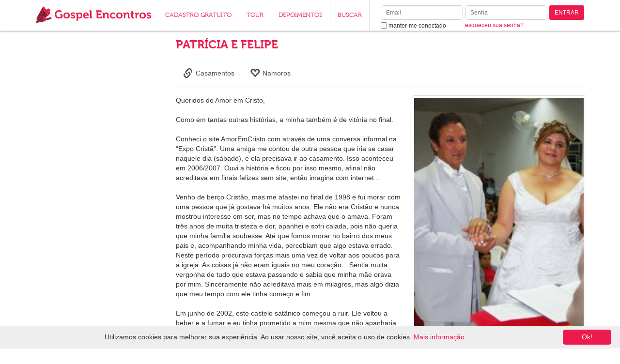

--- FILE ---
content_type: text/html; Charset=utf-8
request_url: https://www.gospelencontros.com/testemunho/artigo/375/s%F3-havia-l%E1grimas-de-alegria-e-j%FAbilo-ao-senhor,-afinal-eu-sabia-tudo-o-que-tinha-acontecido-em-minha-vida-e-me-ver-ali,-no-altar,-com-um-homem-maravilhoso-e-crist%E3o-era-a-prova-mais-transparente-que-deus-ouviu-o-clamor-mais-escondido-do-meu-cora%E7%E3o-/
body_size: 9849
content:

<!DOCTYPE html>
<html>
<head>
<title>Patrícia e Felipe</title>
<meta name=description content="Leia o Testemunho" >
<meta name=keywords content="namoro, amizade, namoro evangélico, namoro evangelico, namoro gospel, namoro cristao, namoro cristão, casal, casais, amigos, casamento, casamentos, amizade, cristão, cristã, cristao, crista, bate papo evangelico, bate-papo evangelico, bate papo evangélico, bate-papo evangélico, bate papo gospel, bate-papo gospel, chat evangelico, chat evangélico, chat gospel, bate papo, bate-papo, chat, amizade crista, amizade cristã, amizade espiritual, amizade evangelica, amizade evangélica, amizade gospel, amor evangelico, amor evangélico, casamento evangelico, casamento evangélico, relacionamento evangelico, relacionamento evangélico, relacionamento gospel, cristo, jesus cristo, evangélico, evangelico, deus, bíblia, biblia, bíblico, evangélicos, evangelicos, povo evangélico, católico, catolico, gospel, batista, presbiteriano, assembléia de deus, adventista, metodista, congragacional, sara nossa terra, universal do reino de deus, videira, renascer, evangelho, homem, mulher, rapaz, moça, encontro, bonito, bonita, amor, amar, amo, companheiro, companheira, igreja, igrejas, religião, religiao, cristianismo, fé, fe, crer, crença, crenca, creio, pastor, lar, família, familia, filhos, filho, filha, aconselhamento, oração, oracao, jovem, jovens, adolescente, adolescentes" >
<link rel="shortcut icon" href="https://s1.amoremcristo.net.br/ico/favicon.ico">
<link rel="apple-touch-icon" href="https://s1.amoremcristo.net.br/ico/apple-touch-icon.png">
<link rel="apple-touch-icon" sizes="76x76" href="https://s2.amoremcristo.net.br/ico/apple-touch-icon-76x76.png">
<link rel="apple-touch-icon" sizes="120x120" href="https://s1.amoremcristo.net.br/ico/apple-touch-icon-120x120.png">
<link rel="apple-touch-icon" sizes="152x152" href="https://s1.amoremcristo.net.br/ico/apple-touch-icon-152x152.png">
<meta http-equiv="imagetoolbar" content="no" >
<meta http-equiv="Content-Type" content="text/html; charset=utf-8" >
<meta http-equiv="Content-Language" content="pt" />
<meta http-equiv="X-UA-Compatible" content="IE=edge">
<meta name="viewport" content="width=device-width, initial-scale=1, maximum-scale=1, user-scalable=no">
<script type="text/javascript" src="https://s2.amoremcristo.net.br/scripts/jquery-2.1.1.min.js"></script>
<link href="https://s2.amoremcristo.net.br/bootstrap-3.2.0-dist/css/bootstrap.min.css" rel="stylesheet">
<!-- HTML5 shim and Respond.js IE8 support of HTML5 elements and media queries -->
<!--[if lt IE 9]>
  <script src="https://oss.maxcdn.com/html5shiv/3.7.2/html5shiv.min.js"></script>
  <script src="https://oss.maxcdn.com/respond/1.4.2/respond.min.js"></script>
<![endif]-->
<link rel="stylesheet" href="https://s1.amoremcristo.net.br/css/site.min.css">

<!-- script to always refresh content when modal is opened -->
<script type="text/javascript">
jQuery(function($) {
	$('body').on('hidden.bs.modal', '.modal', function () {
		$(this).removeData('bs.modal');
	});
});
</script>

<!-- script to fix static header and footer positioning bug in ios when opening form items -->
<script type="text/javascript">
jQuery(function($) {
	var showHeaderFooter = function() {
		$('#main-nav').css( {'display': 'block', 'top': 0} );
		$('main .container').css({'margin-top': '80px'});
		$('#footer-xs').css( {'opacity': 1, 'bottom': '0'} );
	};
	var hideHeaderFooter = function() {
		$('#main-nav').css( {'display': 'none'} );
		$('main .container').css({'margin-top': '20px'});
		$('#footer-xs').css( {'opacity': 0, 'bottom': '-100px'} );
	};
	if( /Android|webOS|iPhone|iPad|iPod|BlackBerry|IEMobile|Opera Mini/i.test(navigator.userAgent) ) {
		$(document).on('focus','main input, main select, main textarea, #footer input, #footer select, #footer textarea', function() {
			hideHeaderFooter();
		});
		$(document).on('blur','main input, main select, main textarea, #footer input, #footer select, #footer textarea', function() {
			showHeaderFooter();
		});
		
		$(document).on('change', 'main select, #footer select', function(a, b) {
			showHeaderFooter();
		});
	}
});
</script>

<!-- script to fix mobile chat input in ios devices -->
<script type="text/javascript">
	if (navigator.userAgent.indexOf('Safari') != -1 && navigator.userAgent.indexOf('Chrome') == -1) {
		$(document)
		.on('focus', '.ratched .mobile form input', function() {
			$('.ratched .mobile form').css('height', '100px');
		})
		.on('blur', '.ratched .mobile form input', function() {
			$('.ratched .mobile form').css('height', '10%');
		});
	}
</script>

<!-- script to replace svg images in unsupported browsers -->
<script type="text/javascript">
jQuery(function($) {
	function supportsSVG() {
		return !! document.createElementNS && !! document.createElementNS('http://www.w3.org/2000/svg','svg').createSVGRect;
	}
	if (!supportsSVG()) {
		$('img[src*="svg"]').attr('src', function() {
			return $(this).attr('src').replace('.svg', '.png');
		});
	}
});
</script>

<style> 
@font-face {font-family: 'Museo-300';src: url('https://s1.amoremcristo.net.br/fonts/2A9942_0_0.eot');src: url('https://s1.amoremcristo.net.br/fonts/2A9942_0_0.eot?#iefix') format('embedded-opentype'),url('https://s2.amoremcristo.net.br/fonts/2A9942_0_0.woff') format('woff'),url('https://s1.amoremcristo.net.br/fonts/2A9942_0_0.ttf') format('truetype');}
@font-face {font-family: 'Museo-500';src: url('https://s2.amoremcristo.net.br/fonts/2A9942_1_0.eot');src: url('https://s1.amoremcristo.net.br/fonts/2A9942_1_0.eot?#iefix') format('embedded-opentype'),url('https://s1.amoremcristo.net.br/fonts/2A9942_1_0.woff') format('woff'),url('https://s1.amoremcristo.net.br/fonts/2A9942_1_0.ttf') format('truetype');}
@font-face {font-family: 'Museo-700';src: url('https://s1.amoremcristo.net.br/fonts/2A9940_0_0.eot');src: url('https://s1.amoremcristo.net.br/fonts/2A9940_0_0.eot?#iefix') format('embedded-opentype'),url('https://s1.amoremcristo.net.br/fonts/2A9940_0_0.woff') format('woff'),url('https://s2.amoremcristo.net.br/fonts/2A9940_0_0.ttf') format('truetype');}
</style>
<link rel="P3Pv1" href="https://s1.amoremcristo.net.br/w3c/p3p.xml" >

<!-- script to scroll site to top when logged user's menu is clicked on mobile devices -->

<!-- Analytics Tag -->
<script type="text/javascript">
  var _gaq = _gaq || [];
  _gaq.push(['_setAccount', 'UA-1726796-16']);
  _gaq.push(['_trackPageview']);
  (function() {
    var ga = document.createElement('script'); ga.type = 'text/javascript'; ga.async = true;
    ga.src = ('https:' == document.location.protocol ? 'https://ssl' : 'http://www') + '.google-analytics.com/ga.js';
    var s = document.getElementsByTagName('script')[0]; s.parentNode.insertBefore(ga, s);
  })();
</script>
<!-- End Analytics Tag -->
<!-- Google Tag Manager -->
<script>(function(w,d,s,l,i){w[l]=w[l]||[];w[l].push({'gtm.start':
new Date().getTime(),event:'gtm.js'});var f=d.getElementsByTagName(s)[0],
j=d.createElement(s),dl=l!='dataLayer'?'&l='+l:'';j.async=true;j.src=
'https://www.googletagmanager.com/gtm.js?id='+i+dl;f.parentNode.insertBefore(j,f);
})(window,document,'script','dataLayer','GTM-K3NR86F');</script>
<!-- End Google Tag Manager -->

<!-- Global site tag (gtag.js) - Google Ads: 1059900110 -->
<script async src="https://www.googletagmanager.com/gtag/js?id=AW-1059900110"></script>
<script>
  window.dataLayer = window.dataLayer || [];
  function gtag(){dataLayer.push(arguments);}
  gtag('js', new Date());

  gtag('config', 'AW-1059900110');
</script>


<!-- Hindsight tag -->
<script type="text/javascript">
(function(d,RB) {window.RB=RB;RB.queue=[];RB.track=RB.track||function(){RB.queue.push(Array.prototype.slice.call(arguments))};RB.initialize=function(s){RB.source=s};var a = d.createElement("script");  a.type="text/javascript"; a.async=!0; a.src="https://getrockerbox.com/assets/xyz.js"; f=d.getElementsByTagName("script")[0]; f.parentNode.insertBefore(a,f);})(document,window.RB || {});
RB.initialize("YW1vcmVtY3Jpc3RvfDU5MzgzMjF8NTkzODMxOTo3NDQwMjN8NTkzODMxODo3NDQwMjJ8NTkzODMyMA==");
</script>

<script async='async' src='https://www.googletagservices.com/tag/js/gpt.js'></script>
<script>
var googletag = googletag || {};
googletag.cmd = googletag.cmd || [];
</script>
<script>
googletag.cmd.push(function() {
googletag.defineSlot('\/1028289\/GE_Menu_Nao_Logado_160x600', [160, 600], 'div-gpt-ad-1528405343950-0').addService(googletag.pubads());
googletag.pubads().enableSingleRequest();
googletag.enableServices();
});
</script>

<link rel="stylesheet" href="https://s1.amoremcristo.net.br/css/testemunhos.min.css">

</head>
<body >

<!-- Google Tag Manager (noscript) -->
<noscript><iframe src="https://www.googletagmanager.com/ns.html?id=GTM-K3NR86F"
height="0" width="0" style="display:none;visibility:hidden"></iframe></noscript>
<!-- End Google Tag Manager (noscript) -->

<div id="main-nav" class="navbar navbar-default navbar-fixed-top" role="navigation">
  <div class="container">
    <!-- Brand and toggle get grouped for better mobile display -->
    <div class="navbar-header">
      
      <button type="button" class="navbar-toggle" data-toggle="collapse" data-target=".topbar-navbar-collapse">
        <span class="sr-only">Toggle navigation</span>
        <span class="icon-bar"></span>
        <span class="icon-bar"></span>
        <span class="icon-bar"></span>
      </button>
      
      <a href=https://www.gospelencontros.com/ target=_self><img class="site-logo" src=https://s1.amoremcristo.net.br/sites/ge/images/logo.svg alt="Namoros e amizades para evangélicos"></a>
    </div>
    
	<!-- Collect the nav links, forms, and other content for toggling -->
    <div class="navbar-collapse collapse topbar-navbar-collapse">
	  
      <ul class="nav navbar-nav">

	    <li class="visible-xs"><a href=https://www.gospelencontros.com/login target=_self>LOGIN</a></li>
        <li><a href=https://www.gospelencontros.com/novo-cadastro target=_self>CADASTRO GRATUITO</a></li>
        <li><a href=https://www.gospelencontros.com/tour target=_self>TOUR</a></li>
        <li><a href=https://www.gospelencontros.com/testemunhos-de-casais target=_self>DEPOIMENTOS</a></li>
        <li class="hidden-sm"><a href=https://www.gospelencontros.com/busca-de-pessoas target=_self>BUSCAR</a></li>
        <li class="hidden-lg hidden-sm"><a href=https://www.gospelencontros.com/ao-vivo target=_self class="live">AO VIVO</a></li>
		<li class="dropdown hidden-lg hidden-xs">
          <a href="#" class="dropdown-toggle" data-toggle="dropdown">LOGIN <b class="caret"></b></a>
          <div class="dropdown-menu pull-right">
            <form action=https://www.gospelencontros.com/login target=_parent name=login method=post>
            <input type=hidden name="go" value="now" >
		    <input type=hidden name="url" value="">
		    <input type=hidden name="return_to" value="">
            <div class="form-group">
              <label for="email" class="sr-only">Email</label>
              <input type="email" name="email" maxlength=100 class="form-control input-sm" required placeholder="Email">
            </div>
            <div class="form-group">
              <label for="senha" class="sr-only">Senha</label>
              <input type=password name="senha" id="senha" maxlength=15 class="form-control input-sm" required placeholder="Senha">
            </div>
			<div class="checkbox">
              <label>
              <input type=checkbox name="keep_logged" id="keep_logged" value=1> <span class="pass-link">manter-me conectado</span>
              </label>
            </div>
            <button type="submit" class="btn btn-primary btn-sm pull-right">Entrar</button>
            </form>
			<br><a href=https://www.gospelencontros.com/esqueci-minha-senha target=_parent class="pass-link">esqueceu sua senha?</a>
          </div>
        </li>
      </ul>
      <div class="navbar-form navbar-right visible-lg">
        <form action=https://www.gospelencontros.com/login target=_parent name=login method=post>
        <input type=hidden name="go" value="now" >
		<input type=hidden name="url" value="">
		<input type=hidden name="return_to" value="">
        <div class="form-group two-lines">
          <label for="email" class="sr-only">Email</label>
          <div><input type="email" name="email" id="email" maxlength=100 class="form-control input-sm" required placeholder="Email"></div>
          <div class="checkbox">
            <label>
            <input type=checkbox name="keep_logged" id="keep_logged" value=1> <span class="pass-link">manter-me conectado</span>
            </label>
          </div>
        </div>
        <div class="form-group two-lines">
          <label for="senha" class="sr-only">Senha</label>
          <div><input type=password name="senha" id="senha" maxlength=15 class="form-control input-sm" required placeholder="Senha"></div>
          <div><a href=https://www.gospelencontros.com/esqueci-minha-senha target=_parent class="pass-link">esqueceu sua senha?</a></div>
        </div>
        <div class="form-group one-line">
          <button type="submit" class="btn btn-default btn-sm">ENTRAR</button>
        </div>
        </form>
	  </div>

    </div><!--/.nav-collapse -->
  </div>
</div>


<div id="wrap">
<main>

<div class="container">
<div class="row"><div class="col-sm-3 hidden-xs"><center><!-- GE_Menu_Nao_Logado_160x600 -->
<div id='div-gpt-ad-1528405343950-0' style='width:160px; height:600px;'>
<script>
googletag.cmd.push(function() { googletag.display('div-gpt-ad-1528405343950-0'); });
</script>
</div>
</center></div>
  <div class="col-sm-9">
<div class="row">
  <div class="col-sm-12 large-spacer">
    <h2>PATRÍCIA E FELIPE</h2>
  </div>
</div>

<ul class="nav nav-pills">
  <li class="depoimentos-tab"><a href=https://www.gospelencontros.com/testemunhos-de-casais/casamentos><span class="glyphicon glyphicon-link" title="Casamentos"></span> Casamentos</a></li>
  <li class="depoimentos-tab"><a href=https://www.gospelencontros.com/testemunhos-de-casais/namoros><span class="glyphicon glyphicon-heart-empty" title="Namoros"></span> Namoros</a></li>
</ul>
<hr><div class="right-align hidden-xs text-center"><img src=https://images2.amoremcristo.net.br/images/testemunhos/t375_p1.jpg class="img-responsive img-thumbnail img-center" alt="S&#243; havia l&#225;grimas de alegria e j&#250;bilo ao Senhor, afinal eu sabia tudo o que tinha acontecido em minha vida e me ver ali, no altar, com um homem maravilhoso e crist&#227;o era a prova mais transparente que Deus ouviu o clamor mais escondido do meu cora&#231;&#227;o." ><br><br><img src=https://images2.amoremcristo.net.br/images/testemunhos/t375_p2.jpg class="img-responsive img-thumbnail img-center" alt="S&#243; havia l&#225;grimas de alegria e j&#250;bilo ao Senhor, afinal eu sabia tudo o que tinha acontecido em minha vida e me ver ali, no altar, com um homem maravilhoso e crist&#227;o era a prova mais transparente que Deus ouviu o clamor mais escondido do meu cora&#231;&#227;o." ><br><br><img src=https://images1.amoremcristo.net.br/images/testemunhos/t375_p3.jpg class="img-responsive img-thumbnail img-center" alt="S&#243; havia l&#225;grimas de alegria e j&#250;bilo ao Senhor, afinal eu sabia tudo o que tinha acontecido em minha vida e me ver ali, no altar, com um homem maravilhoso e crist&#227;o era a prova mais transparente que Deus ouviu o clamor mais escondido do meu cora&#231;&#227;o." ></div><div class="large-spacer visible-xs text-center"><img src=https://images2.amoremcristo.net.br/images/testemunhos/t375_p1.jpg class="img-responsive img-thumbnail img-center" alt="S&#243; havia l&#225;grimas de alegria e j&#250;bilo ao Senhor, afinal eu sabia tudo o que tinha acontecido em minha vida e me ver ali, no altar, com um homem maravilhoso e crist&#227;o era a prova mais transparente que Deus ouviu o clamor mais escondido do meu cora&#231;&#227;o." ><br><br><img src=https://images2.amoremcristo.net.br/images/testemunhos/t375_p2.jpg class="img-responsive img-thumbnail img-center" alt="S&#243; havia l&#225;grimas de alegria e j&#250;bilo ao Senhor, afinal eu sabia tudo o que tinha acontecido em minha vida e me ver ali, no altar, com um homem maravilhoso e crist&#227;o era a prova mais transparente que Deus ouviu o clamor mais escondido do meu cora&#231;&#227;o." ><br><br><img src=https://images1.amoremcristo.net.br/images/testemunhos/t375_p3.jpg class="img-responsive img-thumbnail img-center" alt="S&#243; havia l&#225;grimas de alegria e j&#250;bilo ao Senhor, afinal eu sabia tudo o que tinha acontecido em minha vida e me ver ali, no altar, com um homem maravilhoso e crist&#227;o era a prova mais transparente que Deus ouviu o clamor mais escondido do meu cora&#231;&#227;o." ></div>Queridos do Amor em Cristo,<br>
<br>
Como em tantas outras histórias, a minha também é de vitória no final.<br>
<br>
Conheci o site AmorEmCristo.com através de uma conversa informal na “Expo Cristã”. Uma amiga me contou de outra pessoa que iria se casar naquele dia (sábado), e ela precisava ir ao casamento. Isso aconteceu em 2006/2007. Ouvi a história e ficou por isso mesmo, afinal não acreditava em finais felizes sem site, então imagina com internet... <br>
<br>
Venho de berço Cristão, mas me afastei no final de 1998 e fui morar com uma pessoa que já gostava há muitos anos. Ele não era Cristão e nunca mostrou interesse em ser, mas no tempo achava que o amava. Foram três anos de muita tristeza e dor, apanhei e sofri calada, pois não queria que minha família soubesse. Até que fomos morar no bairro dos meus pais e, acompanhando minha vida, percebiam que algo estava errado. Neste período procurava forças mais uma vez de voltar aos poucos para a igreja. As coisas já não eram iguais no meu coração... Sentia muita vergonha de tudo que estava passando e sabia que minha mãe orava por mim. Sinceramente não acreditava mais em milagres, mas algo dizia que meu tempo com ele tinha começo e fim. <br>
<br>
Em junho de 2002, este castelo satânico começou a ruir. Ele voltou a beber e a fumar e eu tinha prometido a mim mesma que não apanharia mais. No dia 25 de junho de 2002, coisas estranhas aconteceram e depois de um aceso de fúria, pedindo a droga que eu tinha jogado fora, jogou água quente em mim e me fez uma ameaça: que quando ele voltasse queria a droga dele. Até aquele momento, eu não imaginava que pudesse ter drogas também. Já era noite e estava sozinha em casa e, limpando o chão e chorando, clamei a Deus: “Senhor me mostre! Não agüento mais viver deste jeito!” Senti vontade de ir ao banheiro e, sentada, vi uma coisa branca grudada no chão. Imaginei que deveria ser creme dental e com o dedo raspei. E pra minha surpresa eram 2 saquinhos de cocaína. Neste momento perdi o chão. Chamei uma amiga evangélica e pedi ajuda. Me disse para pedir à Deus, mas imaginava que ele voltaria logo e que Deus estava tão distante que não daria tempo... Mas enfim falei algumas palavras que hoje não me lembro e nem acreditava naquela hora. Liguei ora minha mãe e disse palavras que também não me lembro! Passado alguns instantes sem que entendesse o que estava acontecendo, minha mãe gritou no portão. Minha amiga me disse Deus respondeu seu clamor! Tudo foi muito rápido. Minha mãe entrou com sacolas e começaram a esvaziar todas as gavetas. Eu não dizia nada, não sabia se era aquilo mesmo que eu queria, mas sabia que ele ia voltar e não queria morrer. Viajei as pressas para MG e voltei depois de uma semana. Queridos, no dia 9 de julho peguei tudo o que era meu da casa com escolta policial, pois estava jurada por ele. Voltei para igreja em agosto naquele mesmo ano e no aniversário da minha igreja conheci o Ministério JEAME, que cuida de crianças, adolescentes e jovens em situação de risco social na FEBEM e na Cracolândia. Estou no JEAME há 7 anos como missionária, tanto na FEBEM como no escritório. <br>
<br>
Após 6 anos sem acreditar em amor, fui ministrada por meu pastor e algo começou a mudar em mim. Neste tempo, já tinha feito o cadastro no AmorEmCristo.com, mas não acessava! Afinal, não  tinha interesse em conhecer ninguém. <br>
<br>
Mas em 2008, a minha historia iria mudar... Já curada, sabia que precisava conhecer alguém e me lembrei do site. Entrei e comecei a entrar no Chat mesmo sem saber no que iria dar... Conheci o Felipe39 no dia 05 de junho de 2008. Ele é de Santos... Sinceramente, não apostei nenhuma ficha no começo... Mas ele gostou de mim e não desistiu de me conhecer melhor! E pela sua insistência, o meu sentimento também mudou e começou assim uma bela história de amor. Não é utopia! Somos a metade um do outro! Falo o que iria falar, isso quando não falamos juntos... É muito engraçado... Quando nos conhecemos, foi apenas para confirmar o nosso amor e compromisso. Ficamos noivos no dia 02 de janeiro de 2009. Conheci sua família, que também é toda evangélica. A história do Felipe é muita parecida com a minha, desde infância na igreja até as lutas do afastamento de Cristo. <br>
<br>
Em 24 de outubro de 2009 nos casamos. Só havia lágrimas de alegria e júbilo ao Senhor, afinal eu sabia tudo o que tinha acontecido em minha vida e me ver ali, no altar, com um homem maravilhoso e cristão era a prova mais transparente que Deus ouviu o clamor mais escondido do meu coração. Sou grata à vocês, que foram instrumentos de Deus nessa historia e em tantas outras. <br>
<br>
Felipe39, louvo a Deus em meu coração a cada dia pelos momentos que estamos passando juntos! Ter você como meu esposo é um presente de Deus. TE AMO, meu pequeno príncipe! <br>
<br>
Patrícia Leonor Amorim - VIDABELA 09/05/2010<br>
<br>
Beijos Mil! Que Deus continue a abençoá-los! <br>
<br>
Patrícia Leonor Amorim
  </div>
</div>

  </div>
</div>
</div>
</main>
</div>



<div class="hidden-xs" id="footer">
  <div class="container" id="main-footer">

    <div class="col-sm-3">
    <h5>CONHEÇA NOSSA EMPRESA</h5>
    <ul class="list-unstyled">
    <li><a href=https://www.gospelencontros.com/quem-somos target=_self>Quem Somos</a></li>
    
    </ul>
    </div>
    <div class="col-sm-3">
    <h5>TIRE SUAS DÚVIDAS</h5>
    <ul  class="list-unstyled">
	
	<li><a href=https://amoremcristo.zendesk.com/home target=_self>Fale Conosco</a></li>
	
    <li><a href="https://www.gospelencontros.com/acordo-de-utilizacao" data-toggle="modal" data-target="#myModal">Acordo de Utilização</a></li>
	<li><a href="https://www.gospelencontros.com/politica-de-privacidade-pop" data-toggle="modal" data-target="#myModal">Política de Privacidade</a></li>
	<li><a href="https://www.gospelencontros.com/politica-de-seguranca-infantil" data-toggle="modal" data-target="#myModal">Política de Segurança Infantil</a></li>
    </ul>
    </div>
    <div class="col-sm-3">
	
    <h5>GOSPELENCONTROS.COM</h5>
    <ul  class="list-unstyled">
    
    <li><a href=https://www.gospelencontros.com/novo-cadastro target=_self>Cadastro Gratuito</a></li>
    <li><a href=https://www.gospelencontros.com/tour target=_self>Tour</a></li>
    <li><a href=https://www.gospelencontros.com/testemunhos-de-casais target=_self>Depoimentos</a></li>
    <li><a href=https://www.gospelencontros.com/busca-de-pessoas target=_self>Buscar</a></li>
	
    </ul>
	
    </div>
    <div class="col-sm-3">
    
    <h5>LOGIN</h5>
    <form action=https://www.gospelencontros.com/login target=_parent name=login method=post>
    <input type=hidden name="go" value="now" >
	<input type=hidden name="url" value="">
	<input type=hidden name="return_to" value="">
    <div class="form-group">
      <label for="email" class="sr-only">Email</label>
      <input type="email" name="email" maxlength=100 class="form-control input-sm" required placeholder="Email">
    </div>
    <div class="form-group">
      <label for="senha" class="sr-only">Senha</label>
      <input type=password name="senha" id="senha" maxlength=15 class="form-control input-sm" required placeholder="Senha">
    </div>
    <div class="checkbox">
      <label>
      <input type=checkbox name="keep_logged" id="keep_logged" value=1> <span class="pass-link">manter-me conectado</span>
      </label>
    </div>
    <button type="submit" class="btn btn-primary btn-sm pull-right">ENTRAR</button>
    </form>
    
    </div>
  </div>
  <div class="container links text-center">
  <ul class="list-inline">
    <li><a href=https://www.gospelencontros.com/devocionais target=_self><img src=https://s1.amoremcristo.net.br/images/footer-icons/devocionais.png></a></li>
  </ul>

  </div>
</div>

<div class="visible-xs" id="footer-xs">
  <div class="container text-center">
    <ul class="list-inline">
	
	<li style="width:25%;"><a href=https://www.gospelencontros.com/novo-cadastro target=_self><span class="glyphicon glyphicon-heart enlarged-text"></span><br>Cadastro Gratuito</a></li>
    <li style="width:25%;"><a href=https://www.gospelencontros.com/minha-conta target=_self><span class="glyphicon glyphicon-user enlarged-text"></span><br>Minha Conta</a></li>
    <li style="width:25%;"><a href=https://www.gospelencontros.com/busca-de-pessoas target=_self><span class="glyphicon glyphicon-search enlarged-text"></span><br>Busca</a></li>
    <li style="width:25%;"><a href=https://www.gospelencontros.com/informacao-de-contato target=_self><span class="glyphicon glyphicon-ok enlarged-text"></span><br>Fale Conosco</a></li>
	
    </ul>
  </div>
</div>


<div class="modal fade" id="myModal" tabindex="-1" role="dialog" aria-labelledby="myModalLabel" aria-hidden="true">
  <div class="modal-dialog">
    <div class="modal-content">
	  <div class="modal-body">
      </div>
    </div>
  </div>
</div>

<script type="text/javascript" src="https://s2.amoremcristo.net.br/bootstrap-3.2.0-dist/js/bootstrap.min.js"></script>

<script type="text/javascript" id="cookieinfo"
src="https://s1.amoremcristo.net.br/scripts/cookieinfo.min.js"
data-message="Utilizamos cookies para melhorar sua experiência. Ao usar nosso site, você aceita o uso de cookies."
data-linkmsg="Mais informação"
data-close-text="Ok!"
data-link="#ed1a4d"
data-divlink="#fff"
data-divlinkbg="#ed1a4d"
data-moreinfo="https://www.gospelencontros.com/politica-de-privacidade"
></script>


</body>
</html>


--- FILE ---
content_type: text/html; charset=utf-8
request_url: https://www.google.com/recaptcha/api2/aframe
body_size: 181
content:
<!DOCTYPE HTML><html><head><meta http-equiv="content-type" content="text/html; charset=UTF-8"></head><body><script nonce="V52iocIAYViEusCOlh9Pig">/** Anti-fraud and anti-abuse applications only. See google.com/recaptcha */ try{var clients={'sodar':'https://pagead2.googlesyndication.com/pagead/sodar?'};window.addEventListener("message",function(a){try{if(a.source===window.parent){var b=JSON.parse(a.data);var c=clients[b['id']];if(c){var d=document.createElement('img');d.src=c+b['params']+'&rc='+(localStorage.getItem("rc::a")?sessionStorage.getItem("rc::b"):"");window.document.body.appendChild(d);sessionStorage.setItem("rc::e",parseInt(sessionStorage.getItem("rc::e")||0)+1);localStorage.setItem("rc::h",'1764033378117');}}}catch(b){}});window.parent.postMessage("_grecaptcha_ready", "*");}catch(b){}</script></body></html>

--- FILE ---
content_type: text/css
request_url: https://s1.amoremcristo.net.br/css/site.min.css
body_size: 3867
content:
html{position:relative;min-height:100%}body{margin-bottom:356px}.no-footer{margin-bottom:0}@media (max-width:767px){.no-footer,body{margin-bottom:40px}}@media (max-width:360px){.hidden-xs1{display:none!important}}@media (max-width:450px){.hidden-xs2{display:none!important}}@media (max-width:560px){.hidden-xs3{display:none!important}}@media (max-width:670px){.hidden-xs4{display:none!important}}.green{color:#43db00}.red{color:#c00}.gray{color:#9c9c9c}.blue{color:#5595ce}.orange{color:#d3ac41}.black{color:#000}.white{color:#fff}.reduced-text{font-size:11px}.enlarged-text{font-size:16px}.text-highlight{font-size:15px;font-weight:700}.italic-text{font-style:italic}.bold-text{font-weight:700}.gray-background{background:#f7f7f7}.dark-gray-background{background:#3f3f3f;color:#fff}.black-background{background:#313131;color:#fff}.dark-red-background{background-color:#bf0f3b}.green-background{background:#e9f4ef}.red-background{background:#f6eded}.striped-dark-red-background{background:url([data-uri]) repeat}.pink-background{background:#c20037}.btn.btn-default,.btn.btn-default:focus{background-color:#ed1a4d;border-color:#ed1a4d;color:#fff}.btn.btn-default:hover{background-color:#b6153c;border-color:#b6153c}.btn.btn-white,.btn.btn-white:focus{background-color:#fff;border-color:#ccc;color:#333}.btn.btn-white:hover{background-color:#e6e6e6;border-color:#adadad}.btn.btn-primary,.btn.btn-primary:focus{background-color:#e8e8e8;border-color:#e8e8e8;color:#4c4c4c}.btn.btn-primary:hover{background-color:#bcbcbc;border-color:#bcbcbc}.btn.btn-inverse,.btn.btn-inverse:focus{background-color:#4c4c4c;border-color:#4c4c4c;color:#fff}.btn.btn-inverse:hover{background-color:#000;border-color:#000}.btn.btn-inactive,.btn.btn-inactive:focus{background-color:#efefef;border-color:#efefef;color:#9c9c9c}.btn.btn-inactive:hover{background-color:#efefef;border-color:#efefef}.btn.btn-block{display:block;width:100%}@media (max-width:767px){.btn.btn-xs-block{display:block;width:100%}}.btn.btn-green,.btn.btn-green:focus{background-color:#02c233;border-color:#02c233;color:#fff}.btn.btn-green:hover{background-color:#038a26;border-color:#038a26}.btn img{margin-right:10px;margin-left:10px}.btn.interaction-button{text-align:left;font-size:11px;font-weight:700;height:50px;line-height:28px}@media (min-width:992px) and (max-width:1199px){.btn.interaction-button{font-size:9px}}.btn.interaction-button .glyphicon{color:#fff;font-size:20px}.btn.interaction-button .glyphicon.offline{color:#999}.btn.interaction-button.search-button{font-size:11px;height:45px;display:table-cell;vertical-align:middle;line-height:0;border:0 solid #fff}.btn.interaction-button.profile-button{padding-left:12px}.btn.interaction-button.profile-button .glyphicon{margin-right:10px;top:5px}@media (min-width:768px) and (max-width:991px){.btn-lg{font-size:14px}}@media (max-width:767px){.btn-lg{font-size:12px}.btn.interaction-button .glyphicon{font-size:19px}}.btn.promo-button{background:#880127;color:#fff;font-size:32px;line-height:28px;padding:20px 30px 20px 30px;margin-bottom:20px}.btn.promo-button:hover{background:#69001e}.btn.promo-button .price{font-weight:700}.btn.promo-button .helper-text{font-size:12px;text-align:right}.list-inline.small-padding li{padding-left:2px;padding-right:2px}.list-group .list-group-item{position:relative;display:block;padding:0;margin-bottom:0;background-color:#fff;border:none}.list-group .list-group-item a,.list-group .list-group-item a:focus{padding:10px 15px;border-bottom:1px solid #ddd;display:inline-block;width:100%}.list-group .list-group-item .glyphicon{font-size:9px;margin-right:5px;top:-1px}.list-group .list-group-item a:hover{background-color:#efefef;text-decoration:none}.form-control{border-radius:7px}.input-group{position:relative}.file-input-group{margin-right:10px}.input-group .file-input-wrapper{position:absolute;width:100%;height:100%;top:0;cursor:pointer;left:0;opacity:0;z-index:2}.file-input-group .input-group-btn{width:auto}.file-input-group .input-group-btn{float:left}@media (max-width:767px){.file-input-group{width:100%}.file-input-group .input-group-btn{display:table;width:100%;table-layout:fixed;border-collapse:separate}}.btn.btn-file{border-radius:5px!important;font-size:16px;padding:15px 18px 18px 18px;background-color:#ddd;border-color:#ddd;color:#ddd;margin-bottom:10px;line-height:34px;height:65px;width:100%}.input-group.checked .btn-file{background-color:#9bc098}.input-group-btn:focus .glyphicon-plus,.input-group-btn:hover .glyphicon-plus{color:#ddd}.btn.btn-file .glyphicon{display:inline-block;-moz-border-radius:600px;-webkit-border-radius:600px;border-radius:600px;background-color:#fff;padding:6px 5px 6px 7px;color:#ddd}.btn.btn-file .glyphicon-ok{padding:5px 7px 5px 6px;color:#9bc098;display:none}.input-group input[type=file]{display:none}.android_app input[type=file]{display:block;border:0;-webkit-box-shadow:none;box-shadow:none;-webkit-transition:none;-o-transition:none;transition:none}.file-help-block{margin-top:67px;font-size:12px;font-weight:700;color:#878787;text-align:center}a,a:focus,a:hover{color:#ed1a4d}a.white,a.white:focus,a.white:hover{color:#fff}.img-circle{padding:4px;border:1px solid #ddd}.img-large-circle{border-radius:50%;border:6px solid #fff;width:80%;height:auto;margin-top:-120px;margin-bottom:20px;-webkit-box-shadow:0 4px 17px 0 #323232;-moz-box-shadow:0 4px 17px 0 #323232;box-shadow:0 4px 17px 0 #323232}.img-small-circle{border-radius:50%;border:3px solid #fff;width:80%;height:auto;margin-top:-120px;margin-bottom:20px;-webkit-box-shadow:0 4px 17px 0 #323232;-moz-box-shadow:0 4px 17px 0 #323232;box-shadow:0 4px 17px 0 #323232}a.hidden-link,a.hidden-link:focus,a.hidden-link:hover{color:#333;text-decoration:none}.progress-bar-info{background-color:#ed1a4d}.numbered-step{background:#d6d6d6;border-radius:.8em;-moz-border-radius:.8em;-webkit-border-radius:.8em;color:#fff;display:inline-block;font-weight:700;line-height:1.6em;margin-right:5px;text-align:center;width:1.6em;font-size:24px;margin-right:10px;margin-left:10px}.numbered-step.active{background:#ed1a4d}.circle{width:45px;height:45px;border-radius:27px;font-size:28px;font-weight:700;color:#fff;line-height:45px;text-align:center;background:#ed1a4d;display:table-cell;vertical-align:middle}.site-logo{margin-top:11px;margin-right:10px;margin-bottom:13px;width:246px;height:39px}.site-logo-glyphicon{color:#ed1a4d;font-size:20px;line-height:51px;margin-right:20px;margin-left:10px}@media (max-width:767px){.site-logo{margin-top:13px;margin-left:4px;width:156px;height:25px}}#footer{position:absolute;bottom:0;width:100%;height:318px;background-color:#4c4c4c;padding-top:20px;padding-bottom:20px;font-size:13px;color:#fff}#footer li{margin:8px 0 8px 0}#footer li a,#footer li a:focus,#footer li a:hover{color:#fff}#footer .container.links{width:100%;background-color:#333;margin-top:30px;margin-bottom:0}#footer .container.links li{margin:26px 60px 17px 60px}#footer #main-footer{min-height:185px}#footer-xs{position:fixed;bottom:0;z-index:10;width:100%;background-color:#f5f5f5;border-top:1px solid #b1b1b1;padding-top:5px;height:40px;font-size:9px}#footer-xs ul{display:table;width:100%}#footer-xs ul li{display:table-cell}#footer-xs a,#footer-xs a:focus,#footer-xs a:hover{color:#9c9c9c}#footer-xs a.premium,#footer-xs a.premium:focus,#footer-xs a.premium:hover{color:#ed1a4d}#social-links{position:absolute;bottom:318px;height:33px;margin-top:5px;width:100%}.navbar{background:#fff;box-shadow:0 2px 2px 0 rgba(0,0,0,.2);-webkit-box-shadow:0 2px 2px 0 rgba(0,0,0,.2);-moz-box-shadow:0 2px 2px 0 rgba(0,0,0,.2);-ms-box-shadow:0 2px 2px 0 rgba(0,0,0,.2)}.navbar-header .inactive-notifications{font-size:22px}.navbar-default .navbar-nav>li{background-color:#fff;border-right:1px solid #dfdfdf;font-family:Museo-300;font-size:13px}.navbar-default .topbar-navbar-collapse .navbar-nav>li:first-child{border-left:1px solid #dfdfdf}@media (max-width:767px){.navbar-default .navbar-nav>li{border:0 solid #fff}.navbar-default .topbar-navbar-collapse .navbar-nav>li:first-child{border:0 solid #fff}.navbar-header .navbar-toggle{margin-left:10px;margin-right:10px}}.navbar-default .navbar-nav>li:hover{background-color:#e7e7e7}.navbar-default .navbar-nav>li a{color:#ed1a4d;line-height:63px;height:63px;padding-top:0}.navbar-default .navbar-nav>li a:focus,.navbar-default .navbar-nav>li a:hover{color:#ed1a4d}.navbar-default .navbar-nav>li a.live{color:#12b701}.navbar-default .navbar-nav>li a.live:focus,.navbar-default .navbar-nav>li a.live:hover{color:#12b701}.navbar-default .navbar-nav>.open>a,.navbar-default .navbar-nav>.open>a:focus,.navbar-default .navbar-nav>.open>a:hover{background-color:#e7e7e7;color:#ed1a4d}.navbar-default .navbar-nav>li.active,.navbar-default .navbar-nav>li.active:focus{background-color:#ed1a4d;font-family:Museo-700;font-size:14px}.navbar-default .navbar-nav>li.active:hover{background-color:#b6153c}.navbar-default .navbar-nav>li.active a,.navbar-default .navbar-nav>li.active a:focus{background-color:#ed1a4d;color:#fff}.navbar-default .navbar-nav>li.active a.active,.navbar-default .navbar-nav>li.active a:hover{background-color:#b6153c;color:#fff}.navbar-default .navbar-nav>li>.dropdown-menu{padding:15px;font-family:"Helvetica Neue",Helvetica,Arial,sans-serif;width:250px}.navbar-form.navbar-right:last-child{margin:0;margin-top:11px;margin-right:4px;padding:0}.navbar-form.navbar-right form{margin:0;padding:0}.navbar-form.navbar-right:last-child .checkbox{height:10px}.navbar-form .form-group{vertical-align:top}.navbar .pass-link{font-size:12px}.navbar #keep_logged{float:left;margin-right:3px}h1{background-color:#ed1a4d;font-family:Museo-700;color:#fff;font-size:14px;line-height:63px;height:63px;padding:0 15px;margin:0}h1:hover{background-color:#ed1a4d;color:#fff}.site-header,h2{color:#ed1a4d;font-family:Museo-700;font-size:24px;margin-top:0;margin-bottom:0;display:inline;-ms-word-break:break-word;word-break:break-word}.site-title,h3{color:#ed1a4d;font-family:Museo-700;font-size:20px;margin-top:0;margin-bottom:10px}h4{color:#ed1a4d;font-family:Museo-700;font-size:14px;margin-top:0;margin-bottom:0}h5{color:#ed1a4d;font-family:Museo-700;font-size:14px}.live{color:#12b701}.no-overflow{overflow:hidden}.pagination>li>a,.pagination>li>a:focus,.pagination>li>a:hover,.pagination>li>span,.pagination>li>span:focus,.pagination>li>span:hover{color:#ed1a4d}.pagination>.active>a,.pagination>.active>a:focus,.pagination>.active>a:hover,.pagination>.active>span,.pagination>.active>span:focus,.pagination>.active>span:hover{background-color:#ed1a4d;border-color:#ed1a4d}.nav-pills>li.active>a,.nav-pills>li.active>a:focus{background-color:#ed1a4d;border-color:#ed1a4d;color:#fff}.nav-pills>li.active>a:hover{background-color:#b6153c;border-color:#b6153c}.sidebar-nav .navbar .navbar-collapse{max-height:none}.sidebar-nav .navbar-collapse{padding-right:0;padding-left:0}@media (max-width:767px){.sidebar-nav .sidebar-default{min-height:0;margin:0;margin-bottom:15px;padding:0}.sidebar-nav .navbar-collapse{border:1px solid #dfdfdf;border-radius:5px;padding-right:15px;padding-left:15px}.sidebar-nav .navbar-nav{margin-top:0;margin-bottom:0}.sidebar-nav .navbar li a{padding:10px}.sidebar-nav .navbar ul li:last-child{border-bottom:0}}.sidebar-nav .nav.nav-tabs{border-color:#ed1a4d}.sidebar-nav .sidebar-default{box-shadow:0 0 0 0 rgba(0,0,0,.5);-webkit-box-shadow:0 0 0 0 rgba(0,0,0,.5);border:0}.sidebar-nav .navbar ul{float:none;display:block}.sidebar-nav .navbar li{float:none;display:block;border:0;font-family:"Helvetica Neue",Helvetica,Arial,sans-serif}.sidebar-nav .navbar li a{height:auto;line-height:24px;padding:5px}.sidebar-nav .navbar li.button{margin:10px 0 10px 0}.sidebar-nav .navbar li.button:hover{background-color:#fff}.sidebar-nav .navbar li.button a,.sidebar-nav .navbar li.button a:focus{width:150px;padding:5px 0 5px 0;border:0 solid #fff;font-size:12px;color:#4c4c4c}.sidebar-nav .navbar li.button a:hover{background-color:#dfdfdf;border:0 solid #fff}.sidebar-nav .navbar .glyphicon{color:#ed1a4d;margin:5px 10px 0 0}.sidebar-nav .navbar .glyphicon.live{color:#12b701}.sidebar-nav .navbar li.main,.sidebar-nav .navbar li.main:focus{background-color:#fff;border-bottom:1px solid #ed1a4d}.sidebar-nav .navbar li.main:hover{background-color:#dfdfdf}.sidebar-nav .navbar li.main a,.sidebar-nav .navbar li.main a:focus{color:#4c4c4c;font-weight:700}.sidebar-nav .navbar li.main a:hover{color:#4c4c4c}.sidebar-nav .navbar li.main a.live,.sidebar-nav .navbar li.main a.live:focus{color:#12b701}.sidebar-nav .navbar li.main a.live:hover{color:#12b701}.sidebar-nav .navbar li.main.header,.sidebar-nav .navbar li.main.header:focus{font-size:18px;margin-top:30px}.sidebar-nav .navbar li.main.header:hover{background-color:#fff}.sidebar-nav .navbar li.main.header a,.sidebar-nav .navbar li.main.header a:focus{color:#ed1a4d}.sidebar-nav .navbar li.main.header a:hover{background-color:#fff}.sidebar-nav .navbar li.sub,.sidebar-nav .navbar li.sub:focus{background-color:#efefef;border-bottom:#efefef;padding-left:23px}.sidebar-nav .navbar li.sub:hover{background-color:#dfdfdf}.sidebar-nav .navbar li.sub a{color:#4c4c4c}.sidebar-nav .navbar .navbar-brand{color:#ed1a4d}.sidebar-nav .navbar #user-photo{margin-bottom:10px}main .container{margin-top:80px}@media (max-width:767px){main .container{margin-top:60px;margin-bottom:0}}main .container .bullet{font-size:16px}main .container .small-header{color:#ed1a4d;font-family:Museo-300;font-size:13px}main .container .site-note{font-size:11px}main .container .right-align{float:right;margin-left:20px;margin-bottom:10px}main .container .left-align{float:left;margin-right:20px;margin-bottom:10px}main .container .usr-status{font-size:12px;margin-left:15px}main .container .usr-status.online{color:#12b701}main .container .usr-status.offline{color:#888}main .container .premium{color:#a69136}main .container .not-premium{color:#ed1a4d}main .container hr{margin-top:10px;margin-bottom:15px}main .container .user-details{color:#4c4c4c;font-weight:700;font-size:12px;margin-top:5px}main .container .btn-group.btn-group-justified.blocks .btn,main .container .btn-group.btn-group-justified.blocks .btn:focus{border-color:#fff;border-radius:0}main .container .btn-group.btn-group-justified.blocks .btn:hover{border-color:#fff;border-radius:0}main .container .spacer{margin-bottom:10px}main .container .large-spacer{margin-bottom:20px}main .container .xtra-large-spacer{margin-bottom:40px}main .container .small-spacer{margin-bottom:5px}main .container .spacer-top{margin-top:10px}main .container .large-spacer-top{margin-top:20px}main .container .xtra-large-spacer-top{margin-top:40px}main .container .small-spacer-top{margin-top:5px}main .container .buffer-spacer{margin-bottom:70px}main .container .buffer-spacer-top{margin-top:70px}main .container .nav-tabs.gray-tabs li.active>a{background-color:#f7f7f7}main .container .usr-label{color:#ed1a4d;font-size:12px;font-weight:700}main .container .usr-info{font-size:12px}main .container .table.no-border td{font-size:12px;border-top:none}main .container .img-thumbnail.pull-left{margin-right:10px;margin-bottom:10px}main .container #msgs-table .img-thumbnail.pull-left{margin-top:3px;margin-bottom:3px}main .container .img-thumbnail.pull-right{margin-left:10px;margin-bottom:10px}main .container .img-center{margin:0 auto}main .container .secondary-link{color:#4c4c4c}main .container .box-gray{background-color:#f7f7f7;padding:10px}main .container .large-circle-gray{width:135px;height:135px;border-radius:70px;font-size:70px;font-weight:700;color:#fff;line-height:0;text-align:center;background:#4c4c4c;display:table-cell;vertical-align:middle}main .container table h3{font-size:18px}main .container .photo-under-approvement-b{position:absolute;top:130px;width:100%;max-width:180px;background:#000;color:#fff;opacity:.6;padding:5px 10px 5px 10px;text-align:center;left:50%;margin-left:-90px}@media (min-width:768px) and (max-width:991px){main .container .photo-under-approvement-b{top:110px;max-width:148px;margin-left:-74px}}main .container .new-feature{position:relative}main .container .new-feature>span{background-color:#ed1a4d;box-shadow:none;right:5px;padding:5px 10px;position:absolute;text-transform:uppercase;top:-5px}@media (min-width:768px){main .container .single-line{height:20px;overflow:hidden;display:inline-block;vertical-align:top}}main .container .photo-samples-box{padding:20px;background-color:#f5f5f5}main .container .photo-samples-box hr{border-top:1px solid #e3e3e3}main .container .photo-sample{position:relative}main .container .glyphicon.approved{display:inline-block;-moz-border-radius:600px;-webkit-border-radius:600px;border-radius:600px;background-color:#c2ebc1;padding:6px 6px 6px 6px;color:#12b701;font-size:14px}main .container .glyphicon.rejected{display:inline-block;-moz-border-radius:600px;-webkit-border-radius:600px;border-radius:600px;background-color:#ebc1c6;padding:6px 6px 6px 6px;color:#c00;font-size:14px}main .container .glyphicon.label{position:absolute;right:2px;top:-5px}main .container .message{word-wrap:break-word}

--- FILE ---
content_type: text/css
request_url: https://s1.amoremcristo.net.br/css/testemunhos.min.css
body_size: 153
content:
main .container .depoimentos-tab a,main .container .depoimentos-tab a:focus{color:#4c4c4c}main .container .depoimentos-tab a:hover{color:#ed1a4d}main .container .depoimentos-tab .glyphicon{font-size:20px;margin-right:2px;top:5px}

--- FILE ---
content_type: image/svg+xml
request_url: https://s1.amoremcristo.net.br/sites/ge/images/logo.svg
body_size: 2671
content:
<?xml version="1.0" encoding="UTF-8"?>
<!DOCTYPE svg PUBLIC "-//W3C//DTD SVG 1.1//EN" "http://www.w3.org/Graphics/SVG/1.1/DTD/svg11.dtd">
<!-- Creator: CorelDRAW X6 -->
<svg xmlns="http://www.w3.org/2000/svg" xml:space="preserve" width="55.4566mm" height="8.8052mm" version="1.1" style="shape-rendering:geometricPrecision; text-rendering:geometricPrecision; image-rendering:optimizeQuality; fill-rule:evenodd; clip-rule:evenodd"
viewBox="0 0 5546 881"
 xmlns:xlink="http://www.w3.org/1999/xlink">
 <defs>
  <style type="text/css">
   <![CDATA[
    .fil2 {fill:#010000}
    .fil0 {fill:#981A33}
    .fil1 {fill:#EE1C4E}
    .fil3 {fill:#EE1C4E;fill-rule:nonzero}
   ]]>
  </style>
 </defs>
 <g id="Layer_x0020_1">
  <metadata id="CorelCorpID_0Corel-Layer"/>
  <path class="fil0" d="M95 802c15,21 57,6 102,-1l325 -58c-10,-18 -88,-83 -112,-125 -31,-52 -4,-140 85,-57 1,-1 3,-4 3,-2 1,1 3,-2 3,-2 10,-5 4,-6 25,-6 9,-16 1,-6 32,-23 25,-14 81,-50 102,-51l-110 -129c0,-2 -2,-2 -3,-3 -4,14 -24,27 -48,48 -18,16 -29,24 -50,42l-250 219c-23,23 -27,24 -50,41l11 17c-13,9 -26,19 -38,28 -14,10 -24,22 -43,27l0 32 13 0 342 -137c15,9 4,0 14,13 -25,16 -320,109 -344,122 -7,4 -7,4 -10,7z"/>
  <path class="fil0" d="M143 689l381 -370 7 5c-1,8 -3,6 5,6l-5 -6c1,-9 3,-7 -7,-5 -19,-31 -48,-57 -67,-94 -8,-16 -20,-38 -17,-64 3,-27 21,-25 49,-29 2,-9 1,-8 5,-13 -49,4 -30,-2 -56,-31 -12,-13 -12,-6 -18,-29 -1,1 -2,1 -3,3 0,2 -2,2 -3,3l-290 524c-6,30 1,12 3,23l1 6c-2,26 -34,33 14,71z"/>
  <path class="fil1" d="M524 319c10,-2 8,-4 7,5l5 6 12 13c1,1 3,1 3,3l110 129 5 9 73 -84c32,-44 -6,-100 -18,-110 -1,-1 -3,-3 -4,-3 -22,-22 -8,-15 -35,-38l-13 -12 -2 -5c-28,-10 -31,-20 -67,-12l-9 -16c-15,-25 -67,-64 -103,-72 -27,3 -45,1 -49,29 -3,25 9,47 17,64 19,37 48,63 67,94z"/>
  <path class="fil1" d="M522 742c8,-18 17,-24 27,-43 9,-12 14,-21 26,-38 11,-17 6,-3 12,-22 4,-11 1,-13 5,-23 -15,-40 -15,-42 -48,-66l-17 0c-21,0 -15,1 -25,6 -1,0 -3,3 -3,2 -1,-1 -2,2 -3,2 -90,-83 -117,6 -85,57 25,41 102,107 112,125z"/>
  <path class="fil0" d="M592 616c-4,10 -2,12 -5,23 -6,20 -1,6 -12,22 -12,17 -16,26 -26,38 24,-1 161,-37 197,-45 32,-7 48,-4 61,-24 -14,-4 -6,0 -16,-11 -28,-33 -35,-35 -30,-64 -21,4 -24,7 -43,14 -17,7 -27,9 -44,15 -31,12 -53,19 -83,33z"/>
  <path class="fil2" d="M143 689l7 4c23,-16 26,-18 50,-41l250 -219c21,-18 32,-26 50,-42 24,-21 44,-34 48,-48l-12 -13c-8,0 -6,2 -5,-6l-7 -5 -381 370z"/>
  <path class="fil1" d="M657 150c5,31 19,38 30,60 11,-3 9,-6 8,4 11,11 13,17 21,28 9,12 15,16 23,27 16,-5 23,-15 31,-27 -6,-26 -24,-50 -46,-61 -1,-1 -3,-1 -4,-2l-52 -39 -10 11z"/>
  <path class="fil0" d="M592 204l9 16c36,-9 39,1 67,12l19 -22 8 4c-3,21 -3,18 -25,22l13 12c27,23 13,17 35,38 1,1 2,2 4,3l18 -22c-8,-10 -14,-15 -23,-27 -8,-10 -10,-17 -21,-28 2,-10 3,-7 -8,-4 -11,-22 -24,-29 -30,-60 -14,8 -18,14 -29,26 -5,5 -8,9 -13,14 -15,14 -4,7 -23,15z"/>
  <path class="fil2" d="M93 796l2 5c4,-3 3,-4 10,-7 24,-13 319,-106 344,-122 -10,-13 1,-4 -14,-13l-342 137z"/>
  <path class="fil1" d="M807 630c12,-4 -3,8 7,-5 3,-4 5,-6 6,-14 5,-19 -6,-43 -25,-50 -3,-1 -31,-6 -34,-7 -5,29 2,32 30,64 10,11 1,7 16,11z"/>
  <path class="fil1" d="M495 119l6 -12c-2,-1 -3,-4 -3,-3 -1,3 -4,-5 -5,-6l-59 -43c-26,-4 -7,-3 -13,3 6,23 6,16 18,29 26,29 8,35 56,31z"/>
  <path class="fil2" d="M526 550l17 0c37,-25 90,-40 123,-66l-5 -9c-20,1 -77,37 -102,51 -31,17 -23,7 -32,23z"/>
  <path class="fil2" d="M668 232l2 5c22,-4 22,-1 25,-22l-8 -4 -19 22z"/>
  <path class="fil3" d="M968 419c0,123 85,199 185,199 71,0 112,-41 112,-41l1 0c0,0 -1,8 -1,16l0 18 60 0 0 -162c0,-25 -11,-36 -36,-36l-62 0 0 59 23 0c8,0 12,4 12,12l0 28c0,0 -36,40 -96,40 -68,0 -125,-51 -125,-134 0,-77 56,-129 122,-129 58,0 98,34 98,34l40 -50c0,0 -46,-48 -139,-48 -110,0 -193,85 -193,195zm403 56c0,84 66,143 150,143 84,0 150,-59 150,-143 0,-84 -66,-143 -150,-143 -83,0 -150,59 -150,143zm69 0c0,-50 37,-85 81,-85 44,0 81,35 81,85 0,51 -37,85 -81,85 -44,0 -81,-34 -81,-85zm262 94c0,0 39,49 114,49 59,0 105,-32 105,-84 0,-91 -145,-83 -145,-125 0,-16 17,-25 41,-25 15,0 34,6 34,19l0 13 60 0 0 -28c0,-44 -59,-57 -96,-57 -57,0 -106,25 -106,80 0,88 144,88 144,126 0,18 -16,27 -37,27 -47,0 -81,-40 -81,-40l-32 44zm282 150l68 0 0 -113c0,-14 -1,-24 -1,-24l1 0c0,0 24,36 78,36 72,0 125,-56 125,-143 0,-85 -48,-143 -122,-143 -64,0 -87,43 -87,43l-1 0c0,0 0,-4 0,-11 0,-15 -9,-26 -34,-26l-61 0 0 58 21 0c8,0 12,4 12,12l0 311zm66 -242c0,-61 33,-86 69,-86 40,0 68,34 68,86 0,54 -32,85 -69,85 -45,0 -68,-42 -68,-84zm240 -2c0,78 56,143 147,143 68,0 110,-41 110,-41l-28 -47c0,0 -33,31 -77,31 -41,0 -77,-25 -82,-73l189 0c0,0 2,-17 2,-25 0,-72 -43,-130 -121,-130 -82,0 -139,59 -139,143zm72 -35c8,-34 32,-55 67,-55 28,0 50,23 51,55l-118 0zm252 136c0,26 11,36 36,36l64 0 0 -57 -21 0c-8,0 -12,-4 -12,-12l0 -275c0,-25 -11,-36 -36,-36l-65 0 0 58 21 0c8,0 12,4 12,12l0 274zm308 0c0,26 11,36 36,36l173 0c25,0 36,-11 36,-36l0 -58 -64 0 0 23c0,8 -4,12 -12,12l-88 0c-8,0 -12,-4 -12,-12l0 -91 123 0 0 -59 -123 0 0 -100 86 0c8,0 12,4 12,12l0 23 64 0 0 -58c0,-25 -11,-36 -36,-36l-230 0 0 59 35 0 0 285zm301 36l68 0 0 -125c0,-13 2,-25 5,-36 10,-33 37,-56 73,-56 34,0 43,23 43,56l0 125c0,26 11,36 36,36l65 0 0 -57 -21 0c-8,0 -12,-4 -12,-12l0 -107c0,-72 -35,-104 -95,-104 -55,0 -85,34 -96,57l-1 0c0,0 1,-6 1,-12l0 -8c0,-19 -12,-31 -36,-31l-63 0 0 58 21 0c8,0 12,4 12,12l0 204zm317 -137c0,79 58,143 148,143 75,0 115,-49 115,-49l-28 -47c0,0 -34,37 -81,37 -44,0 -85,-28 -85,-84 0,-49 34,-85 81,-85 17,0 39,6 39,21l0 15 60 0 0 -32c0,-47 -64,-62 -99,-62 -94,0 -150,66 -150,143zm288 0c0,84 66,143 150,143 84,0 150,-59 150,-143 0,-84 -66,-143 -150,-143 -83,0 -150,59 -150,143zm69 0c0,-50 37,-85 81,-85 44,0 81,35 81,85 0,51 -37,85 -81,85 -44,0 -81,-34 -81,-85zm293 137l68 0 0 -125c0,-13 2,-25 5,-36 10,-33 37,-56 73,-56 34,0 43,23 43,56l0 125c0,26 11,36 36,36l65 0 0 -57 -21 0c-8,0 -12,-4 -12,-12l0 -107c0,-72 -35,-104 -95,-104 -55,0 -85,34 -96,57l-1 0c0,0 1,-6 1,-12l0 -8c0,-19 -12,-31 -36,-31l-63 0 0 58 21 0c8,0 12,4 12,12l0 204zm346 -100c0,92 76,103 114,103 12,0 21,-2 21,-2l0 -59c0,0 -5,1 -12,1 -19,0 -54,-6 -54,-51l0 -110 62 0 0 -54 -62 0 0 -74 -66 0 0 74 -37 0 0 54 35 0 0 119zm197 100l68 0 0 -108c0,-16 2,-31 6,-44 12,-41 46,-57 75,-57 10,0 17,1 17,1l0 -67c0,0 -6,-1 -12,-1 -42,0 -74,31 -87,70l-1 0c0,0 1,-7 1,-17l0 -16c0,-23 -12,-33 -36,-33l-62 0 0 58 21 0c8,0 12,4 12,12l0 204zm183 -137c0,84 66,143 150,143 84,0 150,-59 150,-143 0,-84 -66,-143 -150,-143 -83,0 -150,59 -150,143zm69 0c0,-50 37,-85 81,-85 44,0 81,35 81,85 0,51 -37,85 -81,85 -44,0 -81,-34 -81,-85zm262 94c0,0 39,49 114,49 59,0 105,-32 105,-84 0,-91 -145,-83 -145,-125 0,-16 17,-25 41,-25 15,0 34,6 34,19l0 13 60 0 0 -28c0,-44 -59,-57 -96,-57 -57,0 -106,25 -106,80 0,88 144,88 144,126 0,18 -16,27 -37,27 -47,0 -81,-40 -81,-40l-32 44z"/>
 </g>
</svg>
